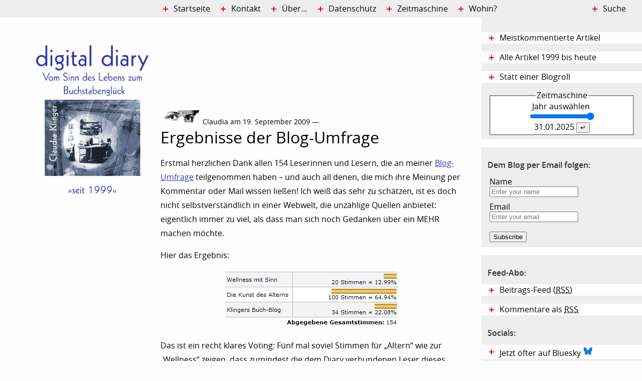

--- FILE ---
content_type: text/html; charset=UTF-8
request_url: https://www.claudia-klinger.de/digidiary/2009/09/19/ergebnisse-der-blog-umfrage/
body_size: 16529
content:
<!DOCTYPE html>
<html lang="de" class="nojs">
<head>
	<meta charset="UTF-8" />

<!-- Diese Seite wurde optimiert mit wpSEO (https://www.wpseo.org). -->
<title>Ergebnisse der Blog-Umfrage › Digital Diary</title>
<meta name="description" content="Erstmal herzlichen Dank allen 154 Leserinnen und Lesern, die an meiner Blog-Umfrage teilgenommen haben - und auch all denen, die mich ihre Meinung per Kommentar oder Mail wissen ließen! Ich weiß das sehr zu schätzen, ist es doch nicht selbstverständlich in einer Webwelt, die ..." />
<meta name="robots" content="index, follow" />
<link rel="canonical" href="https://www.claudia-klinger.de/digidiary/2009/09/19/ergebnisse-der-blog-umfrage/" />
<meta property="og:type" content="article">
<meta property="og:url" content="https://www.claudia-klinger.de/digidiary/2009/09/19/ergebnisse-der-blog-umfrage/">
<meta property="og:title" content="Ergebnisse der Blog-Umfrage › Digital Diary">
<meta property="og:description" content="Erstmal herzlichen Dank allen 154 Leserinnen und Lesern, die an meiner Blog-Umfrage teilgenommen haben - und auch all denen, die mich ihre Meinung per Kommentar oder Mail wissen ließen! Ich weiß das sehr zu schätzen, ist es doch nicht selbstverständlich in einer Webwelt, die ...">
<meta name="twitter:card" content="summary">
<meta name="twitter:site" content="httpstwittercomHumanVoice">
<meta name="twitter:title" content="Ergebnisse der Blog-Umfrage › Digital Diary">
<meta name="twitter:description" content="Erstmal herzlichen Dank allen 154 Leserinnen und Lesern, die an meiner Blog-Umfrage teilgenommen haben - und auch all denen, die mich ihre Meinung per Kommentar oder Mail wissen ließen! Ich weiß das sehr zu schätzen, ist es doch nicht selbstverständlich in einer Webwelt, die ...">


	<meta name="viewport" content="width=device-width, initial-scale=1.0">
	<link rel="profile" href="http://gmpg.org/xfn/11" />
	<link rel="pingback" href="https://www.claudia-klinger.de/digidiary/xmlrpc.php" />
	<link rel="apple-touch-icon-precomposed" sizes="57x57" href="https://www.claudia-klinger.de/digidiary/apple-touch-icon-57x57.png" />
    <link rel="apple-touch-icon-precomposed" sizes="114x114" href="https://www.claudia-klinger.de/digidiary/apple-touch-icon-114x114.png" />
    <link rel="apple-touch-icon-precomposed" sizes="72x72" href="https://www.claudia-klinger.de/digidiary/apple-touch-icon-72x72.png" />
	<link rel="apple-touch-icon-precomposed" sizes="144x144" href="https://www.claudia-klinger.de/digidiary/apple-touch-icon-144x144.png" />
	<link rel="apple-touch-icon-precomposed" sizes="60x60" href="https://www.claudia-klinger.de/digidiary/apple-touch-icon-60x60.png" />
	<link rel="apple-touch-icon-precomposed" sizes="120x120" href="https://www.claudia-klinger.de/digidiary/apple-touch-icon-120x120.png" />
	<link rel="apple-touch-icon-precomposed" sizes="76x76" href="https://www.claudia-klinger.de/digidiary/apple-touch-icon-76x76.png" />
	<link rel="apple-touch-icon-precomposed" sizes="152x152" href="https://www.claudia-klinger.de/digidiary/apple-touch-icon-152x152.png" />
	<link rel="icon" type="image/png" href="https://www.claudia-klinger.de/digidiary/favicon-196x196.png" sizes="196x196" />
	<link rel="icon" type="image/png" href="https://www.claudia-klinger.de/digidiary/favicon-32x32.png" sizes="32x32" />
	<link rel="icon" type="image/png" href="https://www.claudia-klinger.de/digidiary/favicon-16x16.png" sizes="16x16" />
	<link rel="icon" type="image/png" href="https://www.claudia-klinger.de/digidiary/favicon-128.png" sizes="128x128" />


<!-- das ist header.php -->
	
	
	<script type="text/javascript">(function(){document.documentElement.className='json'})();</script>
	


	
	
	<!--[if gte IE 9]><!-->
	<script type="text/javascript" src="https://www.claudia-klinger.de/digidiary/wp-content/themes/diary2015/js/functions.js"></script>
	<link rel="stylesheet" href="https://www.claudia-klinger.de/digidiary/wp-content/themes/diary2015/css/screen.css" media="screen" type="text/css" />
	<!--<![endif]-->
	
	<link rel="alternate" type="application/rss+xml" title="RSS-Feed Artikel" href="http://www.claudia-klinger.de/digidiary/feed/" />
	<link rel="alternate" type="application/rss+xml" title="RSS-Feed Kommentare" href="http://www.claudia-klinger.de/digidiary/comments/feed/" />
<!-- 	wp_head following -->
	
<script type="text/javascript">
window.koko_analytics = {"url":"https:\/\/www.claudia-klinger.de\/digidiary\/wp-admin\/admin-ajax.php?action=koko_analytics_collect","site_url":"https:\/\/www.claudia-klinger.de\/digidiary","post_id":344,"path":"\/2009\/09\/19\/ergebnisse-der-blog-umfrage\/","method":"fingerprint","use_cookie":false};
</script>
<link rel="alternate" type="application/rss+xml" title="Digital Diary &raquo; Ergebnisse der Blog-Umfrage-Kommentar-Feed" href="https://www.claudia-klinger.de/digidiary/2009/09/19/ergebnisse-der-blog-umfrage/feed/" />
<link rel='stylesheet' id='wp-block-library-css' href='https://www.claudia-klinger.de/digidiary/wp-includes/css/dist/block-library/style.min.css?ver=6.2.8' type='text/css' media='all' />
<link rel='stylesheet' id='classic-theme-styles-css' href='https://www.claudia-klinger.de/digidiary/wp-includes/css/classic-themes.min.css?ver=6.2.8' type='text/css' media='all' />
<style id='global-styles-inline-css' type='text/css'>
body{--wp--preset--color--black: #000000;--wp--preset--color--cyan-bluish-gray: #abb8c3;--wp--preset--color--white: #ffffff;--wp--preset--color--pale-pink: #f78da7;--wp--preset--color--vivid-red: #cf2e2e;--wp--preset--color--luminous-vivid-orange: #ff6900;--wp--preset--color--luminous-vivid-amber: #fcb900;--wp--preset--color--light-green-cyan: #7bdcb5;--wp--preset--color--vivid-green-cyan: #00d084;--wp--preset--color--pale-cyan-blue: #8ed1fc;--wp--preset--color--vivid-cyan-blue: #0693e3;--wp--preset--color--vivid-purple: #9b51e0;--wp--preset--gradient--vivid-cyan-blue-to-vivid-purple: linear-gradient(135deg,rgba(6,147,227,1) 0%,rgb(155,81,224) 100%);--wp--preset--gradient--light-green-cyan-to-vivid-green-cyan: linear-gradient(135deg,rgb(122,220,180) 0%,rgb(0,208,130) 100%);--wp--preset--gradient--luminous-vivid-amber-to-luminous-vivid-orange: linear-gradient(135deg,rgba(252,185,0,1) 0%,rgba(255,105,0,1) 100%);--wp--preset--gradient--luminous-vivid-orange-to-vivid-red: linear-gradient(135deg,rgba(255,105,0,1) 0%,rgb(207,46,46) 100%);--wp--preset--gradient--very-light-gray-to-cyan-bluish-gray: linear-gradient(135deg,rgb(238,238,238) 0%,rgb(169,184,195) 100%);--wp--preset--gradient--cool-to-warm-spectrum: linear-gradient(135deg,rgb(74,234,220) 0%,rgb(151,120,209) 20%,rgb(207,42,186) 40%,rgb(238,44,130) 60%,rgb(251,105,98) 80%,rgb(254,248,76) 100%);--wp--preset--gradient--blush-light-purple: linear-gradient(135deg,rgb(255,206,236) 0%,rgb(152,150,240) 100%);--wp--preset--gradient--blush-bordeaux: linear-gradient(135deg,rgb(254,205,165) 0%,rgb(254,45,45) 50%,rgb(107,0,62) 100%);--wp--preset--gradient--luminous-dusk: linear-gradient(135deg,rgb(255,203,112) 0%,rgb(199,81,192) 50%,rgb(65,88,208) 100%);--wp--preset--gradient--pale-ocean: linear-gradient(135deg,rgb(255,245,203) 0%,rgb(182,227,212) 50%,rgb(51,167,181) 100%);--wp--preset--gradient--electric-grass: linear-gradient(135deg,rgb(202,248,128) 0%,rgb(113,206,126) 100%);--wp--preset--gradient--midnight: linear-gradient(135deg,rgb(2,3,129) 0%,rgb(40,116,252) 100%);--wp--preset--duotone--dark-grayscale: url('#wp-duotone-dark-grayscale');--wp--preset--duotone--grayscale: url('#wp-duotone-grayscale');--wp--preset--duotone--purple-yellow: url('#wp-duotone-purple-yellow');--wp--preset--duotone--blue-red: url('#wp-duotone-blue-red');--wp--preset--duotone--midnight: url('#wp-duotone-midnight');--wp--preset--duotone--magenta-yellow: url('#wp-duotone-magenta-yellow');--wp--preset--duotone--purple-green: url('#wp-duotone-purple-green');--wp--preset--duotone--blue-orange: url('#wp-duotone-blue-orange');--wp--preset--font-size--small: 13px;--wp--preset--font-size--medium: 20px;--wp--preset--font-size--large: 36px;--wp--preset--font-size--x-large: 42px;--wp--preset--spacing--20: 0.44rem;--wp--preset--spacing--30: 0.67rem;--wp--preset--spacing--40: 1rem;--wp--preset--spacing--50: 1.5rem;--wp--preset--spacing--60: 2.25rem;--wp--preset--spacing--70: 3.38rem;--wp--preset--spacing--80: 5.06rem;--wp--preset--shadow--natural: 6px 6px 9px rgba(0, 0, 0, 0.2);--wp--preset--shadow--deep: 12px 12px 50px rgba(0, 0, 0, 0.4);--wp--preset--shadow--sharp: 6px 6px 0px rgba(0, 0, 0, 0.2);--wp--preset--shadow--outlined: 6px 6px 0px -3px rgba(255, 255, 255, 1), 6px 6px rgba(0, 0, 0, 1);--wp--preset--shadow--crisp: 6px 6px 0px rgba(0, 0, 0, 1);}:where(.is-layout-flex){gap: 0.5em;}body .is-layout-flow > .alignleft{float: left;margin-inline-start: 0;margin-inline-end: 2em;}body .is-layout-flow > .alignright{float: right;margin-inline-start: 2em;margin-inline-end: 0;}body .is-layout-flow > .aligncenter{margin-left: auto !important;margin-right: auto !important;}body .is-layout-constrained > .alignleft{float: left;margin-inline-start: 0;margin-inline-end: 2em;}body .is-layout-constrained > .alignright{float: right;margin-inline-start: 2em;margin-inline-end: 0;}body .is-layout-constrained > .aligncenter{margin-left: auto !important;margin-right: auto !important;}body .is-layout-constrained > :where(:not(.alignleft):not(.alignright):not(.alignfull)){max-width: var(--wp--style--global--content-size);margin-left: auto !important;margin-right: auto !important;}body .is-layout-constrained > .alignwide{max-width: var(--wp--style--global--wide-size);}body .is-layout-flex{display: flex;}body .is-layout-flex{flex-wrap: wrap;align-items: center;}body .is-layout-flex > *{margin: 0;}:where(.wp-block-columns.is-layout-flex){gap: 2em;}.has-black-color{color: var(--wp--preset--color--black) !important;}.has-cyan-bluish-gray-color{color: var(--wp--preset--color--cyan-bluish-gray) !important;}.has-white-color{color: var(--wp--preset--color--white) !important;}.has-pale-pink-color{color: var(--wp--preset--color--pale-pink) !important;}.has-vivid-red-color{color: var(--wp--preset--color--vivid-red) !important;}.has-luminous-vivid-orange-color{color: var(--wp--preset--color--luminous-vivid-orange) !important;}.has-luminous-vivid-amber-color{color: var(--wp--preset--color--luminous-vivid-amber) !important;}.has-light-green-cyan-color{color: var(--wp--preset--color--light-green-cyan) !important;}.has-vivid-green-cyan-color{color: var(--wp--preset--color--vivid-green-cyan) !important;}.has-pale-cyan-blue-color{color: var(--wp--preset--color--pale-cyan-blue) !important;}.has-vivid-cyan-blue-color{color: var(--wp--preset--color--vivid-cyan-blue) !important;}.has-vivid-purple-color{color: var(--wp--preset--color--vivid-purple) !important;}.has-black-background-color{background-color: var(--wp--preset--color--black) !important;}.has-cyan-bluish-gray-background-color{background-color: var(--wp--preset--color--cyan-bluish-gray) !important;}.has-white-background-color{background-color: var(--wp--preset--color--white) !important;}.has-pale-pink-background-color{background-color: var(--wp--preset--color--pale-pink) !important;}.has-vivid-red-background-color{background-color: var(--wp--preset--color--vivid-red) !important;}.has-luminous-vivid-orange-background-color{background-color: var(--wp--preset--color--luminous-vivid-orange) !important;}.has-luminous-vivid-amber-background-color{background-color: var(--wp--preset--color--luminous-vivid-amber) !important;}.has-light-green-cyan-background-color{background-color: var(--wp--preset--color--light-green-cyan) !important;}.has-vivid-green-cyan-background-color{background-color: var(--wp--preset--color--vivid-green-cyan) !important;}.has-pale-cyan-blue-background-color{background-color: var(--wp--preset--color--pale-cyan-blue) !important;}.has-vivid-cyan-blue-background-color{background-color: var(--wp--preset--color--vivid-cyan-blue) !important;}.has-vivid-purple-background-color{background-color: var(--wp--preset--color--vivid-purple) !important;}.has-black-border-color{border-color: var(--wp--preset--color--black) !important;}.has-cyan-bluish-gray-border-color{border-color: var(--wp--preset--color--cyan-bluish-gray) !important;}.has-white-border-color{border-color: var(--wp--preset--color--white) !important;}.has-pale-pink-border-color{border-color: var(--wp--preset--color--pale-pink) !important;}.has-vivid-red-border-color{border-color: var(--wp--preset--color--vivid-red) !important;}.has-luminous-vivid-orange-border-color{border-color: var(--wp--preset--color--luminous-vivid-orange) !important;}.has-luminous-vivid-amber-border-color{border-color: var(--wp--preset--color--luminous-vivid-amber) !important;}.has-light-green-cyan-border-color{border-color: var(--wp--preset--color--light-green-cyan) !important;}.has-vivid-green-cyan-border-color{border-color: var(--wp--preset--color--vivid-green-cyan) !important;}.has-pale-cyan-blue-border-color{border-color: var(--wp--preset--color--pale-cyan-blue) !important;}.has-vivid-cyan-blue-border-color{border-color: var(--wp--preset--color--vivid-cyan-blue) !important;}.has-vivid-purple-border-color{border-color: var(--wp--preset--color--vivid-purple) !important;}.has-vivid-cyan-blue-to-vivid-purple-gradient-background{background: var(--wp--preset--gradient--vivid-cyan-blue-to-vivid-purple) !important;}.has-light-green-cyan-to-vivid-green-cyan-gradient-background{background: var(--wp--preset--gradient--light-green-cyan-to-vivid-green-cyan) !important;}.has-luminous-vivid-amber-to-luminous-vivid-orange-gradient-background{background: var(--wp--preset--gradient--luminous-vivid-amber-to-luminous-vivid-orange) !important;}.has-luminous-vivid-orange-to-vivid-red-gradient-background{background: var(--wp--preset--gradient--luminous-vivid-orange-to-vivid-red) !important;}.has-very-light-gray-to-cyan-bluish-gray-gradient-background{background: var(--wp--preset--gradient--very-light-gray-to-cyan-bluish-gray) !important;}.has-cool-to-warm-spectrum-gradient-background{background: var(--wp--preset--gradient--cool-to-warm-spectrum) !important;}.has-blush-light-purple-gradient-background{background: var(--wp--preset--gradient--blush-light-purple) !important;}.has-blush-bordeaux-gradient-background{background: var(--wp--preset--gradient--blush-bordeaux) !important;}.has-luminous-dusk-gradient-background{background: var(--wp--preset--gradient--luminous-dusk) !important;}.has-pale-ocean-gradient-background{background: var(--wp--preset--gradient--pale-ocean) !important;}.has-electric-grass-gradient-background{background: var(--wp--preset--gradient--electric-grass) !important;}.has-midnight-gradient-background{background: var(--wp--preset--gradient--midnight) !important;}.has-small-font-size{font-size: var(--wp--preset--font-size--small) !important;}.has-medium-font-size{font-size: var(--wp--preset--font-size--medium) !important;}.has-large-font-size{font-size: var(--wp--preset--font-size--large) !important;}.has-x-large-font-size{font-size: var(--wp--preset--font-size--x-large) !important;}
.wp-block-navigation a:where(:not(.wp-element-button)){color: inherit;}
:where(.wp-block-columns.is-layout-flex){gap: 2em;}
.wp-block-pullquote{font-size: 1.5em;line-height: 1.6;}
</style>
<link rel='stylesheet' id='email-subscribers-css' href='https://www.claudia-klinger.de/digidiary/wp-content/plugins/email-subscribers/lite/public/css/email-subscribers-public.css?ver=5.9.13' type='text/css' media='all' />
<link rel='stylesheet' id='stcr-font-awesome-css' href='https://www.claudia-klinger.de/digidiary/wp-content/plugins/subscribe-to-comments-reloaded/includes/css/font-awesome.min.css?ver=6.2.8' type='text/css' media='all' />
<link rel='stylesheet' id='stcr-style-css' href='https://www.claudia-klinger.de/digidiary/wp-content/plugins/subscribe-to-comments-reloaded/includes/css/stcr-style.css?ver=6.2.8' type='text/css' media='all' />
<link rel='stylesheet' id='youtube-channel-library-frontend-css' href='https://www.claudia-klinger.de/digidiary/wp-content/plugins/youtube-channel-library/templates/frontend-styles.css?ver=1.0.0' type='text/css' media='all' />
<script type='text/javascript' src='https://www.claudia-klinger.de/digidiary/wp-includes/js/jquery/jquery.min.js?ver=3.6.4' id='jquery-core-js'></script>
<script type='text/javascript' src='https://www.claudia-klinger.de/digidiary/wp-includes/js/jquery/jquery-migrate.min.js?ver=3.4.0' id='jquery-migrate-js'></script>
<link rel="https://api.w.org/" href="https://www.claudia-klinger.de/digidiary/wp-json/" /><link rel="alternate" type="application/json" href="https://www.claudia-klinger.de/digidiary/wp-json/wp/v2/posts/344" /><link rel="EditURI" type="application/rsd+xml" title="RSD" href="https://www.claudia-klinger.de/digidiary/xmlrpc.php?rsd" />
<link rel="wlwmanifest" type="application/wlwmanifest+xml" href="https://www.claudia-klinger.de/digidiary/wp-includes/wlwmanifest.xml" />
<meta name="generator" content="WordPress 6.2.8" />
<link rel='shortlink' href='https://www.claudia-klinger.de/digidiary/?p=344' />
<link rel="alternate" type="application/json+oembed" href="https://www.claudia-klinger.de/digidiary/wp-json/oembed/1.0/embed?url=https%3A%2F%2Fwww.claudia-klinger.de%2Fdigidiary%2F2009%2F09%2F19%2Fergebnisse-der-blog-umfrage%2F" />
<link rel="alternate" type="text/xml+oembed" href="https://www.claudia-klinger.de/digidiary/wp-json/oembed/1.0/embed?url=https%3A%2F%2Fwww.claudia-klinger.de%2Fdigidiary%2F2009%2F09%2F19%2Fergebnisse-der-blog-umfrage%2F&#038;format=xml" />
	
</head>

<body class="post-template-default single single-post postid-344 single-format-standard">
<div id="global01">
	<header id="kopf" role="banner">
					<p>
				<a href="https://www.claudia-klinger.de/digidiary/" rel="home" title="zur Startseite">
					Digital Diary <small>Vom Sinn des Lebens zum Buchstabenglück &#8211; von Claudia Klinger</small>
				</a>
			</p>
				</header><!-- kopf -->
	
	<p class="assistive" id="assistive-1">
		<a id="menutoggle" href="#sprungziel_nav">Zum Menü springen</a> 
		<a id="zur-suche" href="#suche">Zur Suche springen</a> 
	</p>
        <main role="main">

        
                                


                


<article id="post-344" class="von1 post-344 post type-post status-publish format-standard hentry category-wirtschaft-gesellschaft-politik">
        
        <header>
                <p>Claudia am 19. September 2009 &mdash; </p><h1>Ergebnisse der Blog-Umfrage</h1>        </header>

        <div class="entry-content">
                <p>Erstmal herzlichen Dank allen 154 Leserinnen und Lesern, die an meiner <a href="https://www.claudia-klinger.de/digidiary/2009/09/15/was-ich-auch-noch-bloggen-koennte-eine-umfrage/">Blog-Umfrage</a> teilgenommen haben &#8211; und auch all denen, die mich ihre Meinung per Kommentar oder Mail wissen ließen! Ich weiß das sehr zu schätzen, ist es doch nicht selbstverständlich in einer Webwelt, die unzählige Quellen anbietet: eigentlich immer zu viel, als dass man sich noch Gedanken über ein MEHR machen möchte. <span id="more-344"></span></p>
<p>Hier das Ergebnis:</p>
<p style="text-align:center"><img decoding="async"  src="https://www.claudia-klinger.de/digidiary/bilder/blogumfrage.gif" alt="Altern: 100 (64,94%); Wellness: 20 (12,99%); Buch-Blog: 34 (22,08%)." title="Altern: 100 (64,94%); Wellness: 20 (12,99%); Buch-Blog: 34 (22,08%)." /></p>
<p>Das ist ein recht klares Voting: Fünf mal soviel Stimmen für &#8222;Altern&#8220; wie zur &#8222;Wellness&#8220; zeigen, dass zumindest die dem Diary verbundenen Leser dieses Thema deutlich präferieren. </p>
<p>&#8222;Wellness mit Sinn&#8220; lege ich also schon mal zu den Akten &#8211; auch deshalb, weil der Begriff zu umstritten ist, als dass ich mir die sich daraus ergebenden <a href="http://www.das-wilde-gartenblog.de/2009/09/15/welches-blog-schreib-ich-als-naechstes-eine-umfrage/#comment-2425">Diskussionen um &#8222;Sinn und Unsinn&#8220;</a> mutwillig auf ein eigenes Blog ziehen wollte. Die Themen lassen sich auch anders unterbringen &#8211; hier oder in dem neuen Projekt, wie immer es dann auch heißen mag. (Und für meine auch beruflich bedingten Info- und Kommunikationsbedürfnisse reicht mir mein Twitter-Stream <a href="http://twitter.com/wellnessinfos">&#8222;Wellnessinfos&#8220;</a>).</p>
<h2>Überlegungen zum &#8222;Breitband-Blog&#8220;</h2>
<p>Es wundert mich nicht, dass einige sich vehement für den Erhalt des &#8222;Gemischtwarenladens&#8220; Digital Diary in seiner ganzen Bandbreite aussprechen. Zum einen möchte man immer gerne, dass etwas, das man auch nur ein wenig schätzt, bleibt, wie es war, zum anderen neigt zum &#8222;mach mal weiter so&#8220;, wer selber ein ähnliches Querbeet-Blog führt.  Dazu passend war es immer schon mein Anliegen in diesem Diary, dem fortwährenden schnellen Wandel im Web etwas Bleibendes entgegen zu setzen &#8211; es nervt mich selber ohne Ende, wenn geschätzte Projekte plötzlich verschwinden oder nur noch als Webleiche in der virtuellen Landschaft stehen.</p>
<p>Na klar, das Digital Diary BLEIBT. Dass ich aber auch bisher schon gewisse Themen ausgelagert habe, hat sich bewährt. Ich möchte hier nicht die <a href="http://www.das-wilde-gartenblog.de/2009/09/11/unsere-tomaten-2009-teil-5-rote-murmel/">Tomaten des Jahres 2009</a> vorstellen, <a href="http://www.lustgespinst.de/2009/09/15/witziges-video-ueber-kreatives-profiling-in-kontakboersen/">Erotisches Kabarett</a> anpreisen, auf <a href="http://www.modersohn-magazin.de/2009/09/07/zeitzeugenwerkstatt-gewinn-und-verlust-im-kulturraum-zwingli-kirche/">Veranstaltungen in meinem Kiez</a> hinweisen oder <a href="http://www.webwriting-magazin.de/technorati-zaehlt-nur-noch-links-im-newsfeed/">nerdige Themen</a> besprechen, die die weniger &#8222;Netz-Affinen&#8220; vergraulen. </p>
<p>Beiträge, die auch Diary-Leser interessieren könnten, melde ich gelegentlich als Link-Tipp über den Diary-Artikeln &#8211; das werde ich auch weiter so halten. </p>
<h2>Neues Blog oder Redesign des Diary?</h2>
<p>Ich neige im Moment dazu, das Bedürfnis nach größerer Übersichtlichkeit und mehr &#8222;Themenorientierung&#8220; doch durch ein Redesign angzugehen. Verdichtete Kategorien mit den letzten Beiträgen könnten auf der Startseite sichtbar werden, zudem wär&#8216; es sicher sinnvoll, einzelne <a href="http://benediktrb.de/rss-feed-erklaerung/" title=zur Erklärung, was das ist">Newsfeeds</a> für die Kategorien anzubieten: So könnte z.B. jemand, den nur das Politische interessiert, ausschließlich den Politik-Feed abonnieren.</p>
<p>Ganz sicher werde ich das Thema &#8222;Altern&#8220; in Zukunft verstärkt behandeln &#8211; dazu fällt mir ja auch  jede Menge ein! Ob es allerdings wirklich ein extra Blog dafür geben wird, das weiß ich auch jetzt noch nicht. Ich will nicht schnell mal was Neues starten, um dann doch bald zu merken, dass es nicht DAS war, was ich eigentlich brauchte. </p>
<p>Mir ist im Zuge dieser Umfrage und der Gespräche, die sich daraus ergaben, klarer geworden, was eigentlich mein Wunsch ist: ich möchte eine Plattform haben, auf der ich zu bestimmten Themen vertiefende Artikel leicht findbar (!) versammle, die quasi das Fazit meiner bisherigen Lebenserfahrung darstellen. Andere würden da eben Bücher machen, doch darauf steh&#8216; ich als Netz-Urgestein einfach nicht so. </p>
<p>Wie ich das verwirkliche, wird sich ergeben &#8211; ich muss sowas länger mit mir herum tragen, bevor ich mit der Umsetzung beginne. </p>
<h2>Nutzungsvarianten im heutigen Web</h2>
<p>Auch im Kommentargespräch zur Umfrage hat es sich wieder gezeigt: die Art, wie Menschen das Netz nutzen, entwickelt sich schnell und driftet aufgrund dieser Geschwindigkeit drastisch auseinander. Man kann etwa folgende &#8222;Nutzer-Generationen&#8220; benennen:</p>
<ul>
<li><strong>Projekt-Surfer:</strong>  das Web wird als virtueller Raum gesehen, in dem man verschiedene &#8222;Orte&#8220;, nämlich einzelne Webprojekte &#8222;besucht&#8220;. Um nach Neuem zu schauen, werden die Seiten im Browser aufgerufen, gemerkt wird der Projektname (z.B. Digital Diary).</li>
<li><strong>Feed-Leser:</strong>  angesichts der allzu vielen Quellen wird nicht mehr das Projekt &#8222;angesurft&#8220;, sondern es werden die <a href="http://de.wikipedia.org/wiki/RSS">RSS-Feeds</a> abonniert (eine von allem Design befreite, sich automatisch aktualisierende Liste mit den letzten Artikeln). Die Feeds überschaut man in einem Feedreader und sieht so schnell, ob es etwas gibt, was man gerne lesen möchte. Feeds gibt es als Volltext-Feeds (MIT dem ganzen Artikel) oder nur mit Überschrift und ersten Sätzen. Im ersteren Fall braucht die Website gar nicht mehr besucht zu werden: viele Leser präferieren diese Variante, wogegen viele Autoren die andere bevorzugen (man will ja noch &#8222;besucht werden&#8220;). Das Web ist hier kein &#8222;Raum&#8220;, sondern ein Inhalte-Speicher, der ordentlich sortiert im &#8222;eigenen&#8220; Programm zur Ansicht gebracht wird. Gemerkt werden meist Artikel, nicht Projekte: sie landen in <a href="http://de.wikipedia.org/wiki/Social_Bookmarking">Social Bookmarking-Tools</a> wie z.B. <a href="http://www.mister-wong.de/">Mr. Wong</a>.</li>
<li><strong>Web 2.0-Affine:</strong>  für sie ist das Web weder Raum noch Speicher, sondern <a href="http://rette-sich-wer-kann.com/web20/streamst-du-schon-oder-bloggst-du-noch/">Strom</a> (von Nachrichten) und <a href="http://www.webwriting-magazin.de/twitter-vom-raum-zum-schwarm/">Schwarm</a> (von Sendern). Wer nicht mitschwimmt und nichts sendet, existiert nicht. Man taucht in den Strom mittels Nutzung unterschiedlichster Dienste und Communities (<a href="http://twitter.com/">Twitter</a>, <a href="http://de-de.facebook.com/">Facebook</a>, <a href="http://friendfeed.com/">Friendfeed</a>, etc.), deren jeweilige Inhalts-Ströme man ganz individuell zur Ansicht bringt, wofür es unzählige Progrämmchen gibt. Blogartikel werden nicht in deren Kommentarspalte kommentiert, sondern in den jeweiligen Communities. </li>
</ul>
<p>Wer jetzt meint, die letzte Variante sei nur was für jugendliche Nerds, der irrt: <em>&#8222;Aktuellen Zahlen des Webportals Inside Facebook zufolge erzielt die Social-Networking-Community derzeit in den USA die höchsten Userzuwachsraten bei Frauen im Alter zwischen 55 und 65 Jahren&#8220;</em> (Quelle: <a href="http://www.ablesbar.de/2009/03/14/generation-50plus-erobert-facebook/">Ables Bar</a>)</p>
<p>Es liegt auf der Hand, dass es nicht leicht ist, heute ein Projekt zu machen, das die unterschiedlichen Nutzergruppen gleichermaßen &#8222;bedient&#8220;.  Der Trend weg vom Projekt hin zum einzelnen Artikel bzw. zur überall herum schwärmenden &#8222;Person als Marke&#8220; ist mir auch nicht grade sympathisch, denn noch ist alles derart in Entwicklung begriffen, dass die Ablenkungen durch Lernen und Ausprobieren oft die Auseinandersetzung mit den Inhalten übersteigen. Und es war ja so schön gemütlich mit nur einem, klar abgegrenzten Webprojekt, das man &#8222;besuchte&#8220;! </p>
<p>Ein solches zu verbessern, ist aber immer noch möglich &#8211; und das wird das Nächste sein, was ich mache!</p>
<div class="shariff"><ul class="shariff-buttons theme-default orientation-horizontal buttonsize-medium"><li class="shariff-button bluesky shariff-nocustomcolor" style="background-color:#84c4ff"><a href="https://bsky.app/intent/compose?text=Ergebnisse%20der%20Blog-Umfrage https%3A%2F%2Fwww.claudia-klinger.de%2Fdigidiary%2F2009%2F09%2F19%2Fergebnisse-der-blog-umfrage%2F " title="Bei Bluesky teilen" aria-label="Bei Bluesky teilen" role="button" rel="noopener nofollow" class="shariff-link" style="; background-color:#0085ff; color:#fff" target="_blank"><span class="shariff-icon" style=""><svg width="20" height="20" version="1.1" xmlns="http://www.w3.org/2000/svg" viewBox="0 0 20 20"><path class="st0" d="M4.89,3.12c2.07,1.55,4.3,4.71,5.11,6.4.82-1.69,3.04-4.84,5.11-6.4,1.49-1.12,3.91-1.99,3.91.77,0,.55-.32,4.63-.5,5.3-.64,2.3-2.99,2.89-5.08,2.54,3.65.62,4.58,2.68,2.57,4.74-3.81,3.91-5.48-.98-5.9-2.23-.08-.23-.11-.34-.12-.25,0-.09-.04.02-.12.25-.43,1.25-2.09,6.14-5.9,2.23-2.01-2.06-1.08-4.12,2.57-4.74-2.09.36-4.44-.23-5.08-2.54-.19-.66-.5-4.74-.5-5.3,0-2.76,2.42-1.89,3.91-.77h0Z"/></svg></span><span class="shariff-text">teilen</span>&nbsp;</a></li><li class="shariff-button twitter shariff-nocustomcolor" style="background-color:#595959"><a href="https://twitter.com/share?url=https%3A%2F%2Fwww.claudia-klinger.de%2Fdigidiary%2F2009%2F09%2F19%2Fergebnisse-der-blog-umfrage%2F&text=Ergebnisse%20der%20Blog-Umfrage" title="Bei X teilen" aria-label="Bei X teilen" role="button" rel="noopener nofollow" class="shariff-link" style="; background-color:#000; color:#fff" target="_blank"><span class="shariff-icon" style=""><svg width="32px" height="20px" xmlns="http://www.w3.org/2000/svg" viewBox="0 0 24 24"><path fill="#000" d="M14.258 10.152L23.176 0h-2.113l-7.747 8.813L7.133 0H0l9.352 13.328L0 23.973h2.113l8.176-9.309 6.531 9.309h7.133zm-2.895 3.293l-.949-1.328L2.875 1.56h3.246l6.086 8.523.945 1.328 7.91 11.078h-3.246zm0 0"/></svg></span><span class="shariff-text">teilen</span>&nbsp;</a></li><li class="shariff-button mastodon shariff-nocustomcolor" style="background-color:#563ACC"><a href="https://s2f.kytta.dev/?text=Ergebnisse%20der%20Blog-Umfrage https%3A%2F%2Fwww.claudia-klinger.de%2Fdigidiary%2F2009%2F09%2F19%2Fergebnisse-der-blog-umfrage%2F" title="Bei Mastodon teilen" aria-label="Bei Mastodon teilen" role="button" rel="noopener nofollow" class="shariff-link" style="; background-color:#6364FF; color:#fff" target="_blank"><span class="shariff-icon" style=""><svg width="75" height="79" viewBox="0 0 75 79" fill="none" xmlns="http://www.w3.org/2000/svg"><path d="M37.813-.025C32.462-.058 27.114.13 21.79.598c-8.544.621-17.214 5.58-20.203 13.931C-1.12 23.318.408 32.622.465 41.65c.375 7.316.943 14.78 3.392 21.73 4.365 9.465 14.781 14.537 24.782 15.385 7.64.698 15.761-.213 22.517-4.026a54.1 54.1 0 0 0 .01-6.232c-6.855 1.316-14.101 2.609-21.049 1.074-3.883-.88-6.876-4.237-7.25-8.215-1.53-3.988 3.78-.43 5.584-.883 9.048 1.224 18.282.776 27.303-.462 7.044-.837 14.26-4.788 16.65-11.833 2.263-6.135 1.215-12.79 1.698-19.177.06-3.84.09-7.692-.262-11.52C72.596 7.844 63.223.981 53.834.684a219.453 219.453 0 0 0-16.022-.71zm11.294 12.882c5.5-.067 10.801 4.143 11.67 9.653.338 1.48.471 3 .471 4.515v21.088h-8.357c-.07-7.588.153-15.182-.131-22.765-.587-4.368-7.04-5.747-9.672-2.397-2.422 3.04-1.47 7.155-1.67 10.735v6.392h-8.307c-.146-4.996.359-10.045-.404-15.002-1.108-4.218-7.809-5.565-10.094-1.666-1.685 3.046-.712 6.634-.976 9.936v14.767h-8.354c.109-8.165-.238-16.344.215-24.5.674-5.346 5.095-10.389 10.676-10.627 4.902-.739 10.103 2.038 12.053 6.631.375 1.435 1.76 1.932 1.994.084 1.844-3.704 5.501-6.739 9.785-6.771.367-.044.735-.068 1.101-.073z"/><defs><linearGradient id="paint0_linear_549_34" x1="37.0692" y1="0" x2="37.0692" y2="79" gradientUnits="userSpaceOnUse"><stop stop-color="#6364FF"/><stop offset="1" stop-color="#563ACC"/></linearGradient></defs></svg></span><span class="shariff-text">teilen</span>&nbsp;</a></li><li class="shariff-button rss shariff-nocustomcolor" style="background-color:#ff8c00"><a href="https://www.claudia-klinger.de/digidiary/feed/rss/" title="RSS-feed" aria-label="RSS-feed" role="button" class="shariff-link" style="; background-color:#fe9312; color:#fff" target="_blank"><span class="shariff-icon" style=""><svg width="32px" height="20px" xmlns="http://www.w3.org/2000/svg" viewBox="0 0 32 32"><path fill="#fe9312" d="M4.3 23.5c-2.3 0-4.3 1.9-4.3 4.3 0 2.3 1.9 4.2 4.3 4.2 2.4 0 4.3-1.9 4.3-4.2 0-2.3-1.9-4.3-4.3-4.3zM0 10.9v6.1c4 0 7.7 1.6 10.6 4.4 2.8 2.8 4.4 6.6 4.4 10.6h6.2c0-11.7-9.5-21.1-21.1-21.1zM0 0v6.1c14.2 0 25.8 11.6 25.8 25.9h6.2c0-17.6-14.4-32-32-32z"/></svg></span><span class="shariff-text">RSS-feed</span>&nbsp;</a></li><li class="shariff-button info shariff-nocustomcolor" style="background-color:#eee"><a href="http://ct.de/-2467514" title="Weitere Informationen" aria-label="Weitere Informationen" role="button" rel="noopener " class="shariff-link" style="; background-color:#fff; color:#fff" target="_blank"><span class="shariff-icon" style=""><svg width="32px" height="20px" xmlns="http://www.w3.org/2000/svg" viewBox="0 0 11 32"><path fill="#999" d="M11.4 24v2.3q0 0.5-0.3 0.8t-0.8 0.4h-9.1q-0.5 0-0.8-0.4t-0.4-0.8v-2.3q0-0.5 0.4-0.8t0.8-0.4h1.1v-6.8h-1.1q-0.5 0-0.8-0.4t-0.4-0.8v-2.3q0-0.5 0.4-0.8t0.8-0.4h6.8q0.5 0 0.8 0.4t0.4 0.8v10.3h1.1q0.5 0 0.8 0.4t0.3 0.8zM9.2 3.4v3.4q0 0.5-0.4 0.8t-0.8 0.4h-4.6q-0.4 0-0.8-0.4t-0.4-0.8v-3.4q0-0.4 0.4-0.8t0.8-0.4h4.6q0.5 0 0.8 0.4t0.4 0.8z"/></svg></span></a></li></ul></div>
<p>	Diesem Blog <a href="#email-subscribers-form-1">per E-Mail folgen… (-> Sidebar)</a></p>
        </div><!-- .entry-content -->


                <footer class="entry-footer">



                				<nav id="prev_next">
					<a href="https://www.claudia-klinger.de/digidiary/2009/09/15/was-ich-auch-noch-bloggen-koennte-eine-umfrage/" rel="prev">&larr; vorheriger Artikel:<br>Gesucht: Das Thema für mein nächstes Blog &#8211; eine Umfrage</a><a href="https://www.claudia-klinger.de/digidiary/2009/09/21/september-1994-ueber-den-computer/" rel="next">nächster Artikel:<br>September 1994: Über den Computer &rarr;</a> <p>&nbsp;</p>
				</nav>
        </footer><!-- .entry-footer -->
        
<!-- You can start editing here. -->
<!-- das ist comments.php -->




<section id="comments_template">
	<h3>Diskussion</h3>
	<p><a class="anker" id="comments"></a>
	<span class="rsslink"><a href="https://www.claudia-klinger.de/digidiary/2009/09/19/ergebnisse-der-blog-umfrage/feed/">Kommentare abonnieren (RSS)</a></span><br />
	5 Kommentare zu &bdquo;Ergebnisse der Blog-Umfrage&ldquo;.
	<!--<br />
	<a onclick="document.forms[0].elements['author'].focus();return false;" href="#commentform">Was sagst Du dazu?</a></p>-->

	<ol>

	
		<li class="comment even thread-even depth-1">
			<a class="anker" id="comment-9488"></a>
						<blockquote>
			<p class="commentmetadata">
	
			<span class="data">
							
				<cite >
				<a href="http://caipi.limone.de" class="url" rel="ugc external nofollow">limone</a>				</cite>
				
				<time datetime="2009-09-19 13:29">
				Sa.., 19.9.2009, 13:29 			</time>
			(<a href="https://www.claudia-klinger.de/digidiary/2009/09/19/ergebnisse-der-blog-umfrage/#comment-9488">Zitatlink</a>)
			</span>
			</p>

			<div class="comment_text">
				<p>ich hab zwar im webwriting-magazin schon kommentiert, aber eigentlich gehört der kommentar eher hierhin (da wusste ich noch nicht, dass du den absatz hier auch stehen hast, siehste, folgen der zersplitterung ;-) ), deshalb erlaube ich mir hier ein zumindest partielles doppelposting:</p>
<p>&#8222;ich bevorzuge die auffassung, dass ich menschen besuche, in ihrem virtuellen heim. du bist für mich kein projekt, sondern immer noch der mensch claudia klinger mit seinen vielen facetten. :-)&#8220;</p>
<p>das auslagern sehr spezieller themen ist sicherlich dennoch sinnvoll, wobei blogs durch die kategorien da ja auch viel möglichkeiten bieten. ich habe z. b. eine kategorie &#8222;technik&#8220; in meinem blog, die ich verstärkt mit leben fülle, seit eine it-zeitschrift speziell diese kategorie in ihre blogroll aufgenommen hat. die besucher, die von da kommen, sehen also von vornherein nur die beiträge meiner technik-kategorie und müssen diese auch nicht verlassen, wenn sie nicht wollen. damit kriegen die den ganzen anderen krempel gar nicht mit, er ist aber trotzdem nur einen mausklick entfernt. da habe ich erst so richtig begriffen, wozu kategorien gut sind. ;-)</p>
			</div>
				
			</blockquote>		</li>

	
		<li class="comment byuser comment-author-admin bypostauthor odd alt thread-odd thread-alt depth-1">
			<a class="anker" id="comment-9489"></a>
						<blockquote>
			<p class="commentmetadata">
	
			<span class="data">
							
				<cite class="claudia">
				Claudia Klinger				</cite>
				
				<time datetime="2009-09-19 13:43">
				Sa.., 19.9.2009, 13:43 			</time>
			(<a href="https://www.claudia-klinger.de/digidiary/2009/09/19/ergebnisse-der-blog-umfrage/#comment-9489">Zitatlink</a>)
			</span>
			</p>

			<div class="comment_text">
				<p>Und ich hab diesen Ausschnitt auch ins WWMAG gesetzt, da er zum dortigen Themenspektrum (Internet) super passt. Wogegen er hier in einem Artikel mit dem Titel &#8222;Ergebnisse der Blog-Umfrage&#8220; nie und nimmer gefunden würde. Im WWMAG kann ich daran anknüpfend nun auch Technischeres in Bezug auf Kategorien, Blogdesign etc. besprechen, was ich den Lesern HIER eher nicht zumuten möchte.</p>
<p>Als weitere Idee zur besseren Übersicht werde ich wohl auch meine Homepage claudia-klinger.de besser ausbauen: da mach ich ja seit Jahren nichts, da die Projekte im Vordergrund stehen. DIESE könnten dort aber besser repräsentiert sein (Titel, letzte Artikel), zusätzlich könnte es einen Zugang über Themen geben: quasi Linklisten zum Thema 1, 2, 3&#8230; mit jeweils guten Artikeln dazu, egal wo diese stehen.</p>
<p>Hach ja, alles bewegt sich.. :-)</p>
			</div>
				
			</blockquote>		</li>

	
		<li class="comment even thread-even depth-1">
			<a class="anker" id="comment-9491"></a>
						<blockquote>
			<p class="commentmetadata">
	
			<span class="data">
							
				<cite >
				Hanskarl				</cite>
				
				<time datetime="2009-09-19 19:36">
				Sa.., 19.9.2009, 19:36 			</time>
			(<a href="https://www.claudia-klinger.de/digidiary/2009/09/19/ergebnisse-der-blog-umfrage/#comment-9491">Zitatlink</a>)
			</span>
			</p>

			<div class="comment_text">
				<p>Hallo Claudia,</p>
<p>es ist und bleibt die Wahrheit &#8211; nur Qualität überzeugt, egal wie sie gerade heißen mag.</p>
<p>Dies beweisen die vielen, vielen Stümper, die man einmal besucht und nie wieder. Wenn jemand nicht einmal des Deutschen mächtig ist, dann kann ich bei allem Wohlwollen seinen &#8222;tiefen Gedanken&#8220; nicht folgen, auch wenn sie noch so tief seien mögen ( gelegentliche Tippfehler ausgenommen ). </p>
<p>Es ist einfach erschrecken, das häufige dümmliche Geschwafel im Netz, ohne die einfachsten Grammatikkentnisse &#8211; nein ich bin kein Schullehrer. </p>
<p>Darüberhinaus stört es mich, wenn man Sachverhalte nicht zu erläutern können glaubt ohne &#8222;Denglisch&#8220;. Gerade in diesem Punkte scheiden sich die Geister &#8211; will sagen, Geist und Ungeist.</p>
<p>Gruß Hanskarl</p>
			</div>
				
			</blockquote>		</li>

	
		<li class="comment odd alt thread-odd thread-alt depth-1">
			<a class="anker" id="comment-9503"></a>
						<blockquote>
			<p class="commentmetadata">
	
			<span class="data">
							
				<cite >
				Kai Roos				</cite>
				
				<time datetime="2009-09-23 23:48">
				Mi.., 23.9.2009, 23:48 			</time>
			(<a href="https://www.claudia-klinger.de/digidiary/2009/09/19/ergebnisse-der-blog-umfrage/#comment-9503">Zitatlink</a>)
			</span>
			</p>

			<div class="comment_text">
				<p>Ist es nicht so:<br />
Über Frankenfeld konnte man sich am nächsten Tag mit einigen Leuten unterhalten. Über das Web-Radio Xyz kann man sich mit niemanden mehr unterhalten.Quo vadis Sparten-Info?</p>
			</div>
				
			</blockquote>		</li>

	
		<li class="pingback even thread-even depth-1">
			<a class="anker" id="comment-14458"></a>
						<blockquote>
			<p class="commentmetadata">
	
			<span class="data">
							
				<cite >
				<a href="https://www.claudia-klinger.de/digidiary/2012/10/02/vom-altern-mag-man-nicht-lesen/" class="url" rel="ugc">Vom Altern mag man nicht lesen</a>				</cite>
				
				<time datetime="2012-10-02 09:33">
				Di.., 2.10.2012, 09:33 			</time>
			(<a href="https://www.claudia-klinger.de/digidiary/2009/09/19/ergebnisse-der-blog-umfrage/#comment-14458">Zitatlink</a>)
			</span>
			</p>

			<div class="comment_text">
				<p>[&#8230;] September 2009 hatte ich hier eine kleine Umfrage gestartet: Man konnte zwischen drei Themen f&#252;r ein weiteres Blog w&#228;hlen. Hier das [&#8230;]</p>
			</div>
				
			</blockquote>		</li>

		</ol>
	




</li>

</section><!--  comments_template-->


</article><!-- #post-## -->
<p class="prevnext"></p>
        </main>

 
<div id="sidebar">

<div id="suche"><fieldset role="search">
	<form class="search-form" action="https://www.claudia-klinger.de/digidiary/" method="get" >
		<label for="s">Suche</label>
		<input type="search" title="Suche nach:" id="s" name="s" value="" placeholder="Suchwort eingeben + Enter &crarr;" required="required" />
		<input id="search-submit" type="submit" value="Finde!" />
	</form>
</fieldset></div>
<div id="sbzone1">

	<nav id="infoseiten"  role="navigation">
	<h2 id="sprungziel_nav">Hauptnavigation</h2>
		<div class="menu-hauptmenue-container"><ul id="menu-hauptmenue" class="menu"><li id="menu-item-1715" class="menu-item menu-item-type-custom menu-item-object-custom menu-item-home menu-item-1715"><a href="https://www.claudia-klinger.de/digidiary/">Startseite</a></li>
<li id="menu-item-1709" class="menu-item menu-item-type-post_type menu-item-object-page menu-item-1709"><a href="https://www.claudia-klinger.de/digidiary/kontakt-impressum/">Kontakt</a></li>
<li id="menu-item-4438" class="menu-item menu-item-type-post_type menu-item-object-page menu-item-4438"><a href="https://www.claudia-klinger.de/digidiary/ueber/">Über…</a></li>
<li id="menu-item-1758" class="menu-item menu-item-type-custom menu-item-object-custom menu-item-1758"><a href="https://www.claudia-klinger.de/digidiary/datenschutzerklaerung/">Datenschutz</a></li>
<li id="menu-item-4436" class="menu-item menu-item-type-post_type menu-item-object-page menu-item-4436"><a href="https://www.claudia-klinger.de/digidiary/zeitmaschine/">Zeitmaschine</a></li>
<li id="menu-item-1710" class="menu-item menu-item-type-custom menu-item-object-custom menu-item-1710"><a href="https://www.claudia-klinger.de/startinsnetz.html">Wohin?</a></li>
</ul></div>	</nav>

	<nav id="extralinks"  role="navigation">
<!-- 	<h2>Extralinks</h2> -->
		<div class="menu-extralinks-container"><ul id="menu-extralinks" class="menu"><li id="menu-item-1763" class="menu-item menu-item-type-post_type menu-item-object-page menu-item-1763"><a href="https://www.claudia-klinger.de/digidiary/meistkommentierte-artikel/">Meistkommentierte Artikel</a></li>
<li id="menu-item-1764" class="menu-item menu-item-type-post_type menu-item-object-page menu-item-1764"><a href="https://www.claudia-klinger.de/digidiary/digital-diary-gesamtinhalt-1999-bis-heute/">Alle Artikel 1999 bis heute</a></li>
<li id="menu-item-1765" class="menu-item menu-item-type-post_type menu-item-object-page menu-item-1765"><a href="https://www.claudia-klinger.de/digidiary/meine-blog-bibliothek/">Statt einer Blogroll</a></li>
</ul></div>	</nav>

<p class="assistive">
	<a href="#top">Zum Seitenanfang</a> 
	<a href="#suche">Zur Suche springen</a> 
</p>

<!-- Any bad HTML here is the fault of poor plugin design -->

</div>		

<div id="sbzone2">
	
<form action="https://www.claudia-klinger.de/digidiary/zeitmaschine/" method="GET" name="zeitmaschine" id="zeitmaschine">
	<fieldset>
	<legend>Zeitmaschine</legend>
		<label for="y">
			Jahr auswählen		</label><br />
		<input type="range" name="y" id="y" min="-25" max="-1" step="1" value="-1" /><br />
		<output for="y">
			31.01.<span id="out">2025</span>
		</output>
				<input type="submit" value="&crarr;" />
	</fieldset>
</form>

<script>
	/* Anzeige beim Verschieben */
	const rangeInput = document.getElementById('y');
	var year=2026
	rangeInput.addEventListener('mousemove', function()
	{
	  document.getElementById('out').innerHTML=(year+parseInt(this.value));
	});
	rangeInput.addEventListener('change', function()
	{
	  document.getElementById('out').innerHTML=(year+parseInt(this.value));
	});
  rangeInput.addEventListener('keypress', function()
  {
  	document.getElementById('out').innerHTML=(year+parseInt(this.value));
  	if(event.keyCode==13) document.getElementById('zeitmaschine').submit();
  });
  
</script>

<aside id="email-subscribers-form-1" class="widget widget_email-subscribers-form"><h2 class="widget-title"> Dem Blog per Email folgen: </h2><div class="emaillist" id="es_form_f1-n1"><form action="/digidiary/2009/09/19/ergebnisse-der-blog-umfrage/#es_form_f1-n1" method="post" class="es_subscription_form es_shortcode_form  es_ajax_subscription_form" id="es_subscription_form_697e1ca0a2349" data-source="ig-es" data-form-id="1"><input type="hidden" name="esfpx_form_id" value="1" /><input type="hidden" name="esfpx_lists[]" value="d7a59286ecf6" /><input type="hidden" name="es" value="subscribe" />
			<input type="hidden" name="esfpx_es_form_identifier" value="f1-n1" />
			<input type="hidden" name="esfpx_es_email_page" value="344" />
			<input type="hidden" name="esfpx_es_email_page_url" value="https://www.claudia-klinger.de/digidiary/2009/09/19/ergebnisse-der-blog-umfrage/" />
			<input type="hidden" name="esfpx_status" value="Unconfirmed" />
			<input type="hidden" name="esfpx_es-subscribe" id="es-subscribe-697e1ca0a2349" value="4c86324574" />
			<label style="position:absolute;top:-99999px;left:-99999px;z-index:-99;" aria-hidden="true"><span hidden>Please leave this field empty.</span><input type="email" name="esfpx_es_hp_email" class="es_required_field" tabindex="-1" autocomplete="-1" value="" /></label><style>form.es_subscription_form[data-form-id="1"] * { box-sizing: border-box; } body {margin: 0;}form[data-form-id="1"] .es-form-field-container .gjs-row{display:flex;justify-content:flex-start;align-items:stretch;flex-wrap:nowrap;}form[data-form-id="1"] .es-form-field-container .gjs-cell{flex-grow:1;flex-basis:100%;}form[data-form-id="1"] .es-form-field-container .gjs-cell[data-highlightable="1"]:empty{border-top-width:1px;border-top-style:dashed;border-top-color:rgb(204, 204, 204);border-right-width:1px;border-right-style:dashed;border-right-color:rgb(204, 204, 204);border-bottom-width:1px;border-bottom-style:dashed;border-bottom-color:rgb(204, 204, 204);border-left-width:1px;border-left-style:dashed;border-left-color:rgb(204, 204, 204);border-image-outset:0;border-image-repeat:stretch;border-image-slice:100%;border-image-source:none;border-image-width:1;height:30px;}form[data-form-id="1"] .es-form-field-container .gjs-row .gjs-cell input[type="checkbox"], form[data-form-id="1"] .es-form-field-container .gjs-row .gjs-cell input[type="radio"]{margin-top:0px;margin-right:5px;margin-bottom:0px;margin-left:0px;width:auto;}form[data-form-id="1"] .es-form-field-container .gjs-row{margin-bottom:0.6em;}form[data-form-id="1"] .es-form-field-container label.es-field-label{display:block;}@media (max-width: 320px){form[data-form-id="1"] .es-form-field-container{padding-top:1rem;padding-right:1rem;padding-bottom:1rem;padding-left:1rem;}}</style><div class="es-form-field-container"><div class="gjs-row"><div class="gjs-cell"><label for="esfpx_name_fa8e5109b0bef" class="es-field-label">Name</label><input type="text" name="esfpx_name" autocomplete="off" placeholder="Enter your name" class="es-name" id="esfpx_name_fa8e5109b0bef" /></div></div><div class="gjs-row"><div class="gjs-cell"><label for="esfpx_email_fa8e5109b0bef" class="es-field-label">Email</label><input type="email" required class="es-email" name="esfpx_email" autocomplete="off" placeholder="Enter your email" id="esfpx_email_fa8e5109b0bef" /></div></div><div class="gjs-row"><div class="gjs-cell"><div class="es_gdpr"></div></div></div><div class="gjs-row"><div class="gjs-cell"><input type="submit" name="submit" value="Subscribe" /></div></div></div><span class="es_spinner_image" id="spinner-image"><img src="https://www.claudia-klinger.de/digidiary/wp-content/plugins/email-subscribers/lite/public/images/spinner.gif" alt="Loading" /></span></form><span class="es_subscription_message " id="es_subscription_message_697e1ca0a2349" role="alert"></span></div></aside><aside id="custom_html-3" class="widget_text widget widget_custom_html"><h2 class="widget-title">Feed-Abo:</h2><div class="textwidget custom-html-widget"><ul>
									<li><a href="https://www.claudia-klinger.de/digidiary/feed/" title="Syndicate this site using RSS 2.0">Beitrags-Feed (<abbr title="Really Simple Syndication">RSS</abbr>)</a></li>
			<li><a href="https://www.claudia-klinger.de/digidiary/comments/feed/" title="The latest comments to all posts in RSS">Kommentare als <abbr title="Really Simple Syndication">RSS</abbr></a></li>
						</ul></div></aside><aside id="custom_html-5" class="widget_text widget widget_custom_html"><h2 class="widget-title">Socials:</h2><div class="textwidget custom-html-widget"><ul>
	<li><a href="https://bsky.app/profile/humanvoice.bsky.social">Jetzt öfter auf Bluesky <img src="https://www.claudia-klinger.de/digidiary/wp-content/uploads/2024/12/bluesk.jpg"  alt="Claudia auf Bluesky" height="20"  width="20"></a></li>
	<li><a href="https://berlin.social/@humanvoice">eher selten auf Mastodon <img src="https://www.claudia-klinger.de/digidiary/wp-content/uploads/2022/11/masto-mini.jpg" alt="Claudia auf Mastodon" height="20"  width="20"></a></li>
	<li><a href="https://x.com/HumanVoice">nur noch selten auf X  <img src="https://www.claudia-klinger.de/digidiary/wp-content/uploads/2022/11/twitter-mini.jpg" alt="Claudia auf Twitter" height="20"  width="20"></a></li></ul></div></aside><aside id="custom_html-6" class="widget_text widget widget_custom_html"><h2 class="widget-title">UberBlogr Webring</h2><div class="textwidget custom-html-widget"><ul><li>
<a href="https://uberblogr.de/prev/claudiaklinger" title="Zurück im Ring">Zurück im Ring</a></li>
	<li><a href="https://uberblogr.de/next/claudiaklinger" title="Vor im Ring">Vor im Ring</a></li><li>
	<a href="https://uberblogr.de/home/claudiaklinger" title="Mitglied im UberBlogr Webring">UberBlogr Webring</a></li></ul></div></aside><aside id="my_recent_comments"><h2>Letzte Kommentare</h2><ul><li><a href="https://www.claudia-klinger.de/digidiary/2026/01/26/meine-anti-trump-watchlist-die-schaerfsten-stimmen-des-us-widerstands-2026/#comment-625285">Claudia zu: Meine Anti-Trump-Watchlist: Die schärfsten Stimmen des US-Widerstands 2026 </a></li><li><a href="https://www.claudia-klinger.de/digidiary/2026/01/26/meine-anti-trump-watchlist-die-schaerfsten-stimmen-des-us-widerstands-2026/#comment-625284">Claudia zu: Meine Anti-Trump-Watchlist: Die schärfsten Stimmen des US-Widerstands 2026 </a></li><li><a href="https://www.claudia-klinger.de/digidiary/2026/01/26/meine-anti-trump-watchlist-die-schaerfsten-stimmen-des-us-widerstands-2026/#comment-625283">Gilbert zu: Meine Anti-Trump-Watchlist: Die schärfsten Stimmen des US-Widerstands 2026 </a></li><li><a href="https://www.claudia-klinger.de/digidiary/2026/01/26/meine-anti-trump-watchlist-die-schaerfsten-stimmen-des-us-widerstands-2026/#comment-625282">Auszeit Social Media &#8211; Wolfgangs Welt zu: Meine Anti-Trump-Watchlist: Die schärfsten Stimmen des US-Widerstands 2026 </a></li><li><a href="https://www.claudia-klinger.de/digidiary/2026/01/26/meine-anti-trump-watchlist-die-schaerfsten-stimmen-des-us-widerstands-2026/#comment-625281">leseratte zu: Meine Anti-Trump-Watchlist: Die schärfsten Stimmen des US-Widerstands 2026 </a></li></ul></aside><aside id="categories-4" class="widget widget_categories"><h2 class="widget-title">Themen:</h2>
			<ul>
					<li class="cat-item cat-item-148"><a href="https://www.claudia-klinger.de/digidiary/category/alltag/">Alltag</a>
</li>
	<li class="cat-item cat-item-471"><a href="https://www.claudia-klinger.de/digidiary/category/autobiografisches/">Autobiografisches</a>
</li>
	<li class="cat-item cat-item-243"><a href="https://www.claudia-klinger.de/digidiary/category/gesund-leben/">gesund leben</a>
</li>
	<li class="cat-item cat-item-687"><a href="https://www.claudia-klinger.de/digidiary/category/kuenstliche-intelligenz/">Künstliche Intelligenz (ChatGPT u.a.)</a>
</li>
	<li class="cat-item cat-item-634"><a href="https://www.claudia-klinger.de/digidiary/category/konsum-blog/">Konsum-Blog</a>
</li>
	<li class="cat-item cat-item-895"><a href="https://www.claudia-klinger.de/digidiary/category/landleben-stadtleben/">Landleben / Stadtleben</a>
</li>
	<li class="cat-item cat-item-9"><a href="https://www.claudia-klinger.de/digidiary/category/leben-arbeiten/">Leben &#038; Arbeiten</a>
</li>
	<li class="cat-item cat-item-11"><a href="https://www.claudia-klinger.de/digidiary/category/selbsterkenntnis-lebenskunst-yoga/">Lebenskunst, Philosophisches</a>
</li>
	<li class="cat-item cat-item-3"><a href="https://www.claudia-klinger.de/digidiary/category/erotik-sex-beziehung/">Liebe, Beziehung, Geschlecht</a>
</li>
	<li class="cat-item cat-item-10"><a href="https://www.claudia-klinger.de/digidiary/category/buecher-tipps/">Medien-Tipps</a>
</li>
	<li class="cat-item cat-item-7"><a href="https://www.claudia-klinger.de/digidiary/category/netzwelt-bloggen-webdesign/">Netzwelt</a>
</li>
	<li class="cat-item cat-item-414"><a href="https://www.claudia-klinger.de/digidiary/category/schreiben-bloggen/">Schreiben &amp; Bloggen</a>
</li>
	<li class="cat-item cat-item-8"><a href="https://www.claudia-klinger.de/digidiary/category/wirtschaft-gesellschaft-politik/">Weltgeschehen</a>
</li>
	<li class="cat-item cat-item-231"><a href="https://www.claudia-klinger.de/digidiary/category/zeitgeist/">Zeitgeist</a>
</li>
			</ul>

			</aside><aside id="custom_html-2" class="widget_text widget widget_custom_html"><h2 class="widget-title">Vermischtes</h2><div class="textwidget custom-html-widget"><ul>
<li><a href="https://www.das-wilde-gartenblog.de">Mein  Gartenblog</a></li> <li><a href="http://www.kunst-des-alterns.de/">Kunst des Alterns</a></li>
                           </ul></div></aside></div>	



<p class="assistive">
	<a href="#top">Zum Seitenanfang</a> 
	<a href="#infoseiten">Zum Menue springen</a> 
</p>
</div><!-- sidebar -->

</div><!--  global -->

<div id="fusszone-e1">
	<div id="fusszone-e2">
		<div id="fusszone-e3">
							
		<aside id="recent-posts-3" class="widget widget_recent_entries">
		<h2 class="widget-title">Letzte Artikel</h2>
		<ul>
											<li>
					<a href="https://www.claudia-klinger.de/digidiary/2026/01/31/nur-ein-kurzer-blick/">Nur ein kurzer Blick&#8230;</a>
									</li>
											<li>
					<a href="https://www.claudia-klinger.de/digidiary/2026/01/26/meine-anti-trump-watchlist-die-schaerfsten-stimmen-des-us-widerstands-2026/">Meine Anti-Trump-Watchlist: Die schärfsten Stimmen des US-Widerstands 2026</a>
									</li>
											<li>
					<a href="https://www.claudia-klinger.de/digidiary/2026/01/21/frankly-fukuyama-usa-europe-dont-back-down/">Frankly Fukuyama (USA): Europe: Don&#8217;t Back Down!</a>
									</li>
											<li>
					<a href="https://www.claudia-klinger.de/digidiary/2026/01/11/tipp-googles-ki-modus-fuer-inhalte-hinter-zahlschranke/">Tipp: Googles KI-Modus für Inhalte hinter Zahlschranke</a>
									</li>
											<li>
					<a href="https://www.claudia-klinger.de/digidiary/2026/01/08/trump-raubt-venezuela-aus-doch-geht-es-nicht-nur-um-oel/">Trump raubt Venezuela aus, doch geht es nicht nur um Öl</a>
									</li>
					</ul>

		</aside><aside id="custom_html-7" class="widget_text widget widget_custom_html"><div class="textwidget custom-html-widget"><!-- TopBlogs.de das Original - Blogverzeichnis | Blog Top Liste -->
<a href="https://www.topblogs.de/"><img border="0" src="https://www.topblogs.de/tracker.php?do=in&id=926" alt="TopBlogs.de das Original - Blogverzeichnis | Blog Top Liste" /></a>
<!-- /TopBlogs.de das Original - Blogverzeichnis | Blog Top Liste --></div></aside>					</div>
	</div>
</div>


	


	<footer id="fuss">
	<p>
	© Claudia Klinger 1997&mdash;2026	</p>
	</footer>


<!-- Koko Analytics v2.1.1 - https://www.kokoanalytics.com/ -->
<script type="text/javascript">
!function(){var e=window,r="koko_analytics";function t(t){t.m=e[r].use_cookie?"c":e[r].method[0],navigator.sendBeacon(e[r].url,new URLSearchParams(t))}e[r].request=t,e[r].trackPageview=function(){if("prerender"!=document.visibilityState&&!/bot|crawl|spider|seo|lighthouse|facebookexternalhit|preview/i.test(navigator.userAgent)){var i=0==document.referrer.indexOf(e[r].site_url)?"":document.referrer;t({pa:e[r].path,po:e[r].post_id,r:i})}},e.addEventListener("load",function(){e[r].trackPageview()})}();
</script>

<link rel='stylesheet' id='shariffcss-css' href='https://www.claudia-klinger.de/digidiary/wp-content/plugins/shariff/css/shariff.min.css?ver=4.6.15' type='text/css' media='all' />
<script type='text/javascript' id='email-subscribers-js-extra'>
/* <![CDATA[ */
var es_data = {"messages":{"es_empty_email_notice":"Bitte gib eine E-Mail Adresse ein","es_rate_limit_notice":"You need to wait for some time before subscribing again","es_single_optin_success_message":"Erfolgreich angemeldet.","es_email_exists_notice":"Diese E-Mail Adresse ist bereits registriert!","es_unexpected_error_notice":"Entschuldigung! Ein unerwarteter Fehler ist aufgetreten.","es_invalid_email_notice":"Ung\u00fcltige E-Mail Adresse","es_try_later_notice":"Bitte versuche es in K\u00fcrze nochmal"},"es_ajax_url":"https:\/\/www.claudia-klinger.de\/digidiary\/wp-admin\/admin-ajax.php"};
/* ]]> */
</script>
<script type='text/javascript' src='https://www.claudia-klinger.de/digidiary/wp-content/plugins/email-subscribers/lite/public/js/email-subscribers-public.js?ver=5.9.13' id='email-subscribers-js'></script>
<script type='text/javascript' src='https://www.claudia-klinger.de/digidiary/wp-content/plugins/youtube-channel-library/assets/frontend-script.js?ver=1.0.0' id='youtube-channel-library-frontend-js'></script>

<p class="assistive">
	<a id="toplink" class="on" href="#top">Zum Seitenanfang</a> 
	<a href="#suche">Zur Suche springen</a> 
	<a href="#infoseiten">Zum Menue springen</a> 
</p>
</body>
</html>


--- FILE ---
content_type: text/css
request_url: https://www.claudia-klinger.de/digidiary/wp-content/plugins/youtube-channel-library/templates/frontend-styles.css?ver=1.0.0
body_size: 1322
content:
/* YouTube Channel Library Frontend Styles */

:root {
    --ycl-primary: #0066cc;
    --ycl-primary-hover: #0052a3;
    --ycl-bg-primary: #fafafa;
    --ycl-surface: #ffffff;
    --ycl-text: #1a1a1a;
    --ycl-text-secondary: #666666;
    --ycl-border: #e0e0e0;
    --ycl-radius: 8px;
}

@media (prefers-color-scheme: dark) {
    :root {
        --ycl-bg-primary: #121212;
        --ycl-surface: #1e1e1e;
        --ycl-text: #e8e8e8;
        --ycl-text-secondary: #a0a0a0;
        --ycl-border: #333333;
    }
}

/* Main wrapper */
.ycl-frontend-wrapper {
    background: var(--ycl-bg-primary);
    color: var(--ycl-text);
    padding: 20px 0;
}

.ycl-container {
    max-width: 1200px;
    margin: 0 auto;
    padding: 0 20px;
}

/* Empty state */
.ycl-empty-state {
    background: var(--ycl-surface);
    border: 1px solid var(--ycl-border);
    border-radius: var(--ycl-radius);
    padding: 48px 20px;
    text-align: center;
    color: var(--ycl-text-secondary);
}

/* Categories */
.ycl-categories {
    display: flex;
    flex-direction: column;
    gap: 0;
}

.ycl-category-section {
    margin-bottom: 32px;
}

.ycl-category-toggle {
    display: flex;
    align-items: center;
    gap: 12px;
    cursor: pointer;
    padding: 16px;
    background: var(--ycl-surface);
    border: 1px solid var(--ycl-border);
    border-radius: var(--ycl-radius);
    font-size: 18px;
    font-weight: 600;
    margin: 0;
    color: var(--ycl-text);
    transition: all 0.2s ease;
    user-select: none;
}

.ycl-category-toggle:hover {
    background: var(--ycl-bg-primary);
    box-shadow: 0 2px 8px rgba(0, 0, 0, 0.1);
}

.ycl-toggle-icon {
    display: inline-flex;
    align-items: center;
    justify-content: center;
    width: 20px;
    height: 20px;
    transition: transform 0.2s ease;
    font-size: 14px;
}

.ycl-category-toggle[data-expanded="false"] .ycl-toggle-icon {
    transform: rotate(-90deg);
}

.ycl-category-name {
    flex: 1;
    border-bottom: 2px solid var(--ycl-primary);
    padding-bottom: 4px;
    display: inline-block;
}

.ycl-channel-count {
    font-size: 12px;
    color: var(--ycl-text-secondary);
    margin-left: auto;
    font-weight: 400;
}

/* Category content */
.ycl-category-content {
    display: block;
    padding-top: 16px;
}

.ycl-category-content.open {
    display: block;
}

/* Channels */
.ycl-channel {
    background: var(--ycl-surface);
    border: 1px solid var(--ycl-border);
    border-radius: var(--ycl-radius);
    padding: 16px;
    margin-bottom: 16px;
    transition: all 0.2s ease;
}

.ycl-channel:hover {
    box-shadow: 0 2px 8px rgba(0, 0, 0, 0.1);
}

.ycl-channel-header {
    display: flex;
    align-items: center;
    gap: 12px;
    margin-bottom: 16px;
    padding-bottom: 12px;
    border-bottom: 1px solid var(--ycl-border);
}

.ycl-channel-icon {
    width: 40px;
    height: 40px;
    border-radius: 50%;
    background: var(--ycl-primary);
    display: flex;
    align-items: center;
    justify-content: center;
    color: #ffffff;
    font-weight: 700;
    flex-shrink: 0;
    font-size: 18px;
}

.ycl-channel-info {
    flex: 1;
}

.ycl-channel-info h3 {
    margin: 0;
    font-size: 16px;
    color: var(--ycl-text);
}

.ycl-channel-link {
    color: var(--ycl-primary);
    text-decoration: none;
    font-size: 13px;
    transition: color 0.2s ease;
}

.ycl-channel-link:hover {
    color: var(--ycl-primary-hover);
}

/* Videos grid */
.ycl-videos-grid {
    display: grid;
    grid-template-columns: repeat(auto-fit, minmax(280px, 1fr));
    gap: 16px;
}

.ycl-video-card {
    background: var(--ycl-bg-primary);
    border: 1px solid var(--ycl-border);
    border-radius: var(--ycl-radius);
    overflow: hidden;
    transition: all 0.2s ease;
    cursor: pointer;
    text-decoration: none;
    color: inherit;
    display: flex;
    flex-direction: column;
}

.ycl-video-card:hover {
    transform: translateY(-2px);
    box-shadow: 0 4px 12px rgba(0, 0, 0, 0.1);
}

.ycl-video-thumbnail {
    width: 100%;
    aspect-ratio: 16 / 9;
    background: #333333;
    display: flex;
    align-items: center;
    justify-content: center;
    position: relative;
    overflow: hidden;
}

.ycl-video-thumbnail img {
    width: 100%;
    height: 100%;
    object-fit: cover;
    transition: transform 0.2s ease;
}

.ycl-video-card:hover .ycl-video-thumbnail img {
    transform: scale(1.05);
}

.ycl-video-play-icon {
    position: absolute;
    top: 50%;
    left: 50%;
    transform: translate(-50%, -50%);
    width: 50px;
    height: 50px;
    background: rgba(0, 0, 0, 0.7);
    border-radius: 50%;
    display: flex;
    align-items: center;
    justify-content: center;
    opacity: 0;
    transition: opacity 0.2s ease;
}

.ycl-video-card:hover .ycl-video-play-icon {
    opacity: 1;
}

.ycl-video-play-icon::after {
    content: '▶';
    color: #ffffff;
    font-size: 20px;
    margin-left: 4px;
}

/* Video info */
.ycl-video-info {
    padding: 12px;
    display: flex;
    flex-direction: column;
    flex-grow: 1;
}

.ycl-video-title {
    font-size: 14px;
    font-weight: 500;
    margin: 0 0 8px 0;
    line-height: 1.4;
    color: var(--ycl-text);
    display: -webkit-box;
    -webkit-line-clamp: 2;
    -webkit-box-orient: vertical;
    overflow: hidden;
}

.ycl-video-meta {
    display: flex;
    font-size: 12px;
    color: var(--ycl-text-secondary);
    margin-top: auto;
}

.ycl-video-date {
    font-size: 12px;
}

/* No videos state */
.ycl-no-videos {
    grid-column: 1 / -1;
    padding: 32px 16px;
    text-align: center;
    color: var(--ycl-text-secondary);
    background: var(--ycl-bg-primary);
    border: 1px solid var(--ycl-border);
    border-radius: var(--ycl-radius);
}

/* Responsive */
@media (max-width: 768px) {
    .ycl-channel-header {
        flex-direction: column;
        align-items: flex-start;
    }

    .ycl-channel-icon {
        align-self: flex-start;
    }

    .ycl-videos-grid {
        grid-template-columns: 1fr;
    }

    .ycl-category-toggle {
        padding: 12px;
        font-size: 16px;
    }
}

/* Dark mode adjustments */
@media (prefers-color-scheme: dark) {
    .ycl-video-thumbnail {
        background: #222222;
    }
}

/* Accessibility */
.ycl-category-toggle:focus-visible {
    outline: 2px solid var(--ycl-primary);
    outline-offset: 2px;
}

.ycl-video-card:focus-visible {
    outline: 2px solid var(--ycl-primary);
    outline-offset: 2px;
}

.ycl-channel-link:focus-visible {
    outline: 2px solid var(--ycl-primary);
    outline-offset: 2px;
}